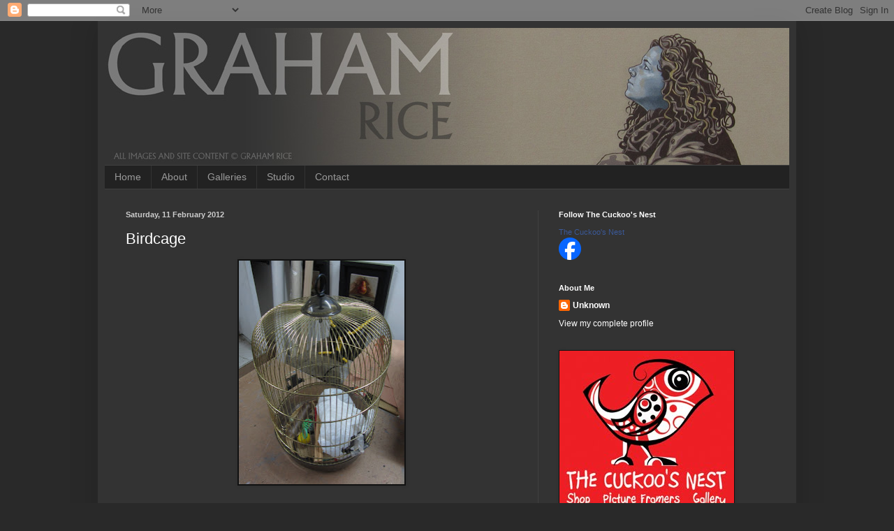

--- FILE ---
content_type: text/html; charset=UTF-8
request_url: https://grahamrice.blogspot.com/b/stats?style=BLACK_TRANSPARENT&timeRange=ALL_TIME&token=APq4FmB-pm5rjc-h1fTBC_4gXPet1fFNJLHIoUM1-9xqVwUeU2LMOgzqyTzlmQSFSTHj2mtDEZs1imr-6kEdVv6TnQcLlsWUjQ
body_size: -21
content:
{"total":161724,"sparklineOptions":{"backgroundColor":{"fillOpacity":0.1,"fill":"#000000"},"series":[{"areaOpacity":0.3,"color":"#202020"}]},"sparklineData":[[0,6],[1,7],[2,6],[3,6],[4,8],[5,5],[6,7],[7,8],[8,13],[9,4],[10,9],[11,8],[12,8],[13,10],[14,11],[15,6],[16,7],[17,9],[18,11],[19,20],[20,22],[21,29],[22,26],[23,21],[24,7],[25,25],[26,99],[27,17],[28,5],[29,3]],"nextTickMs":3600000}